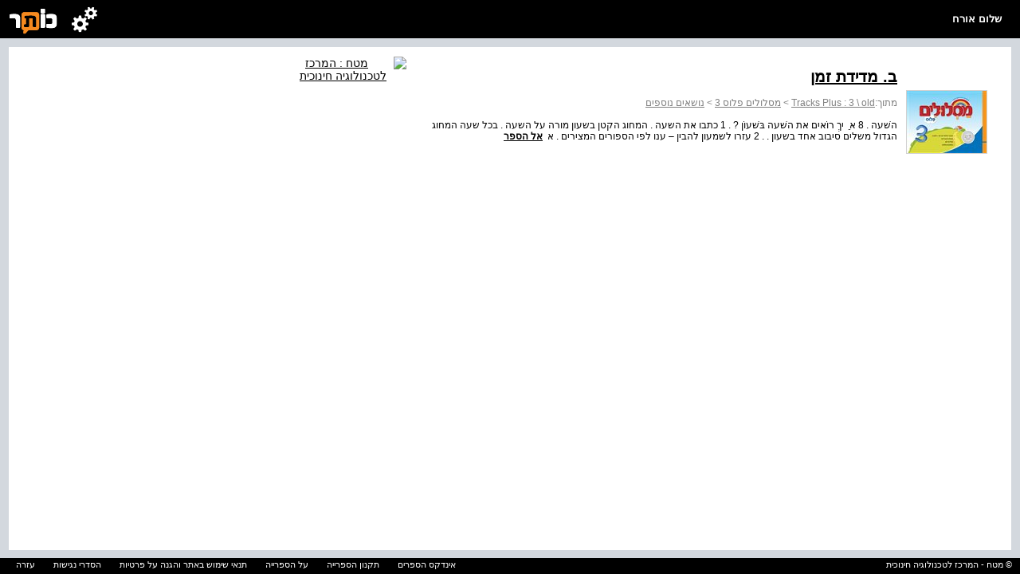

--- FILE ---
content_type: text/html; charset=utf-8
request_url: https://school.kotar.cet.ac.il/KotarApp/Index/Chapter.aspx?nBookID=103667249&nTocEntryID=103668937
body_size: 6035
content:


<!DOCTYPE html>

<html xmlns="http://www.w3.org/1999/xhtml">
<head><meta http-equiv="Content-Type" content="text/html; charset=utf-8" /><script type="text/javascript" src="/ruxitagentjs_ICA7NVfqrtux_10327251022105625.js" data-dtconfig="rid=RID_-832155237|rpid=-962646584|domain=cet.ac.il|reportUrl=/rb_bf36158xrb|app=850248dcfa53fdde|cuc=byszg0fi|owasp=1|mel=100000|featureHash=ICA7NVfqrtux|dpvc=1|lastModification=1767174570712|postfix=byszg0fi|tp=500,50,0|rdnt=1|uxrgce=1|srbbv=2|agentUri=/ruxitagentjs_ICA7NVfqrtux_10327251022105625.js"></script><script src="/WebResource.axd?d=xu9uErIt0vyo0iG28wexfD7tsYNGR4uIiht-11-88ZiGGpSEahSdkZmQ5CEQfUk2msawckADssa9oj_d8jLGRzptSjQVfXFZDFeYD-TY_VcjSZ9Wq8_xPDRjh4i43nnVQljYsGluDw9s2Xbow2pGU9wh33Xp7D4oVqDZLeEHzRThqmk50&t=637869918940000000" type="text/javascript"></script><link href="/ClientResourcesServingHandler.ashx?h=4f1fdc270f22fb1445ea742f16272c1a640ac0f6&t=css&minify=True" rel="stylesheet" type="text/css" /><link href="//cdn.cet.ac.il/libs/cet.browsercheck/latest/check.min.css" rel="stylesheet" type="text/css" /><script src="//cdn.cet.ac.il/libs/jquery/2.1.4/jquery-2.1.4.min.js" type="text/javascript"></script><script src="//cdn.cet.ac.il/libs/cet.google.analytics.provider/1.0/cet.google.analytics.provider.js" type="text/javascript"></script><script src="//apigateway.cet.ac.il/bigdataapi/provider/BigDataProvider.js" type="text/javascript"></script><script src="/ClientResourcesServingHandler.ashx?h=70ef9f45f4d7e5f21f874fb45ac754def106e621&t=javascript&minify=True" type="text/javascript"></script><script src="/ClientResourcesServingHandler.ashx?h=7824f3a81eab16c16fc2903507b710d1fa95ca2d&t=javascript&minify=True" type="text/javascript"></script><meta name="verify-v1" content="6I7cd4g70Bhfz3CUTLymsukTNEVnHDMmMABKW2UVSxc=" /><meta http-equiv="Pragma" content="no-cache" /><meta http-equiv="Expires" content="-1" /><meta name="viewport" content="width=device-width, initial-scale=1.0" /><link rel="alternate" type="application/rss+xml" title="ספרי לימוד מטח - עדכונים" href="http://www.school.kotar.co.il/KotarApp/System/Rss.aspx" />

    <script src='//cdn.cet.ac.il/libs/jquery/2.1.4/jquery-2.1.4.min.js'></script>
  <script src='//cdn.cet.ac.il/ui-services/embeddedLogin/Scripts/embeddedLoginLoder.js' class="embedded_login_loder"></script>

  <script type='text/javascript'>
var UTXT_PleaseWait = 'אנא המתן/י';
var UTXT_Searching = 'המערכת מבצעת חיפוש';
var UTXT_Logout = 'התנתק/י';
var UTXT_BookAddedToFavorites = 'הספר התווסף למדף הספרים';
var UTXT_ActionCompleted = 'הפעולה הצליחה';
var UTXT_ActionFailed = 'הפעולה נכשלה';
var UTXT_Close = 'סגירה';
var TXT_Search_BookTitle = 'חפש שם ספר';
var TXT_Search_BookContent = 'חפש בכל התוכן';
var TXT_Search_MoreResult = 'הצג עוד תוצאות';
var TXT_Toolbar_Cart = 'סל הקניות';
var TXT_Toolbar_Logout = 'התנתק/י';
var TXT_Toolbar_Login = 'כניסה';
var TXT_Toolbar_MyAccount = 'החשבון שלי';
var TXT_Toolbar_MyShelf = 'מדף הספרים שלי';
var TXT_Toolbar_AddShelf = 'הוסף למדף שלי';
var TXT_Toolbar_MyProjects = 'תיקיות התוכן שלי';
var TXT_Toolbar_AddToProjects = 'הוסף לתיקיית תוכן';
var TXT_Toolbar_MyBag = 'הילקוט שלי';
var TXT_Toolbar_Help = 'עזרה';
var TXT_Toolbar_TOC = 'תוכן העניינים';
var TXT_Toolbar_BookInfo = 'על הספר';
var TXT_Toolbar_Hello = 'שלום';
var TXT_Toolbar_Page = 'עמ&#39;';
var TXT_Toolbar_Search = 'חפש בספרייה';
var TXT_Toolbar_Contact = 'צור קשר';
var TXT_BookInfo_More = 'עוד...';
var TXT_BookInfo_Less = 'סגור';
var TXT_Toolbar_ShowMiniScroll = 'הצג כפתורי גלילה';
var TXT_Toolbar_HideMiniScroll = 'הסתר כפתורי גלילה';
var TXT_Toolbar_MoveToLanguage = 'اللغة العربيّة';
var TXT_UserMenu_Help = '/Misc/Help.aspx';
var TXT_Ravmilim = 'למידע מלא (הסבר מורחב, מילים נרדפות, ביטויים ועוד), נסו את';
</script>

  <title>ב. מדידת זמן</title>
  <meta name="description" content="השׁעה . 8 א ֵ יךְ רוֹאים את השׁעה בּשׁעוֹן ? . 1 כתבו את השעה . המחוג הקטן בשעון מורה על השעה . בכל שעה המחוג הגדול משלים סיבוב אחד בשעון . . 2 עזרו לשמעון להבין – ענו לפי הספורים המצירים . א " />
  <meta name="keywords" content="ספר,ספר דיגיטלי,ספר אלקטרוני" />
  

  <script>
    var Master_ItemsInCart = "";
  </script>
     <!-- Accessibility-->
    <script data-cfasync="false"> 
       //.indexOf("ar.school.kotar") < 0 for IE11
       if (window.location.hostname.indexOf("ar.school.kotar") < 0)
       {
         window.interdeal = {
		        sitekey   : "98586e986e38935363a52cfc83b068be",
		        Position  : "Right",
		        Menulang  : "HE",
		        domains	 : {
		          js  : "https://js.nagich.co.il/",
		          acc : "https://access.nagich.co.il/"
		        },
           btnStyle: {
              vPosition: ["85%", "-1%"],
			        scale	  : ["undefined","0.6"]
		       }
	       }
       }
     
       else {

         window.interdeal = {
		        sitekey   : "9f3f5e61733530abe01bd2ec7ef5ad53",
		        Position  : "Right",
		        Menulang  : "AR",
		        domains	 : {
		          js  : "https://js.nagich.co.il/",
		          acc : "https://access.nagich.co.il/"
		        },
		        btnStyle  : {
			        vPosition: ["85%", "-1%"],
			        scale	  : ["0.8","0.6"]
		        }
	        }
	}
</script>
      <script src='//cdn.cet.ac.il/libs/cet.nagich.provider/1.0/cet.nagich.provider.js'></script>



<title>

</title></head>
<body> 
  <form method="post" action="./Chapter.aspx?nBookID=103667249&amp;nTocEntryID=103668937" id="aspnetForm">
<div class="aspNetHidden">
<input type="hidden" name="__EVENTTARGET" id="__EVENTTARGET" value="" />
<input type="hidden" name="__EVENTARGUMENT" id="__EVENTARGUMENT" value="" />
<input type="hidden" name="__VIEWSTATE" id="__VIEWSTATE" value="v/bpn+jwjUvH0VzuR0bgVc08UxRklXvTDFfJhvweNbRS7CfxNplwdM47rWHJsAHcNU8NAOo17S8z3R/Xn2Bz7kfRi/NeDXepagbLnMQvgOlYRs8nhmlRhn9uo3zTmKiiBoJiKvfsw/riePVpYRnHpaxEOAtEEgk2lrwFlcWTk5jnMnd+2sWYtFAU6AaTNtVqd45WGmQsine2f3cgk/xmH6bzJkf9XMpnoR7ToTMWgnPiGq1jirxRcLIztHnLVvBzRqCSJqlTIRL9nN35LRqB/lkv+y5bfe7MNf+IEvXqooOHqKYNbl8Hhy5jTCFfcNe+WFMSo0Tvkrx0jUCgZe3d4ttU3zFQdg6ZgjUv3lnAU/6NZmHAraJJH6LJBqqUsVaCD4QO7LZ4FniedkKlWUitIq5f3fzA+h0Xv5OO/rES4mBgTXFuoLlmYStUkE8EDUWbQ8aKrVk2M2dHc3uz21ajAhbmpwMKoDha2HNUqI4pBiopa5qePXzhaXA+skQctE8u/xcEBoK+W+fwLgpsjFKSNIHzcjFU2cupq7zM9/iMcRhYq3n60+2wqCKao1LfzrxbGa3TaO1xRyQFlnixrqWalMA4VxelcoamoEnRgGkK3wI/7u8V0jpA1DBf/9mliSISYLDqguFMoZLJTt9MGmKhlFfQqo57/2d42LheY5mbqOR6Vk51/SAVvi2ZmkyhP9pUiD95kNq52FkptKvs6SRZVzRmnOREA0wie+VL0nSkmC0NhMe9888AHBPzlubHU6sJEa+nacnEAs5xhlAvolLNLOlX0unKrXSl7xmroIO3FUqCuMGyMvNSNRIbswuyNpaAW84RCnO9e8cFg5CkYW0rU2+EO7Wv/BS/Szy+EkgoXaP6knL8083/IGrxSGlB/8OFdbDUFGr1ZcfmAMNm3z9JrBqjiAwZZYep1Gz0GtdIzN9Ylt5WP/hCmEPPr1m97dzzaSMTXQ==" />
</div>

<script type="text/javascript">
//<![CDATA[
var theForm = document.forms['aspnetForm'];
if (!theForm) {
    theForm = document.aspnetForm;
}
function __doPostBack(eventTarget, eventArgument) {
    if (!theForm.onsubmit || (theForm.onsubmit() != false)) {
        theForm.__EVENTTARGET.value = eventTarget;
        theForm.__EVENTARGUMENT.value = eventArgument;
        theForm.submit();
    }
}
//]]>
</script>


<script src="http://ajax.aspnetcdn.com/ajax/4.6/1/WebForms.js" type="text/javascript"></script>
<script type="text/javascript">
//<![CDATA[
window.WebForm_PostBackOptions||document.write('<script type="text/javascript" src="/WebResource.axd?d=OMIpl4FyBKe7TOhM9aMq_ovGEC7sQsohrpdvItXzCpQPLtvmgKWjFx4SJhc69fdn8g3iQynX8UN1q1YAaG3-9HzN5WU1&amp;t=638610979965203766"><\/script>');//]]>
</script>


<script type='text/javascript'>var bShowResourceFieldName = false ;</script><script type='text/javascript'>var MainMaster_AccountPopupsFolder = '/KotarApp/Account/Popups/'; var MainMaster_AccountTouchPopupsFolder = '/KotarApp/Account/Popupnew/';</script><script type='text/javascript'>var BaseMaster_sLanguageCode = 'he';var BaseMaster_nCetLanguageCode = 1;var BaseMaster_sDirection = 'rtl';</script><script type='text/javascript'>var BaseMaster_DefaultBooksLanguageFilter = 'he,en'</script><script type='text/javascript'>var BaseMaster_CanChageLang = true;</script><script type='text/javascript'>var BaseMaster_token = '00000000-0000-0000-0000-000000000000';</script>
<script src="/ScriptResource.axd?d=6QqK0fDq5VoV_r73IBrTk0hsMaco3G0IWXoeN2ae7_Ib-2vJ-giPTveVKZD32hhMaFS8GI2RXhegqxvvm5pyi5NynnIT_rQiQkPrvcOE5Ib4s1Y40&amp;t=f2cd5c5" type="text/javascript"></script>
<script type="text/javascript">
//<![CDATA[
(window.Sys && Sys._Application && Sys.Observer)||document.write('<script type="text/javascript" src="/ScriptResource.axd?d=6QqK0fDq5VoV_r73IBrTk0hsMaco3G0IWXoeN2ae7_Ib-2vJ-giPTveVKZD32hhMaFS8GI2RXhegqxvvm5pyi5NynnIT_rQiQkPrvcOE5Ib4s1Y40&t=f2cd5c5"><\/script>');//]]>
</script>

<script src="/ScriptResource.axd?d=eLJgZf36EsBP9ghOD4LzmYG_OB15v_ynhFkn7ps8YzeSW_JQyw6IfxJUifcmjkO0uaY2KsvwS7H63uOWPDeF7FKhPPDnjRv3aJRGxo3fWIfTZophym2Sa2WNquNOU7MFvEIz6w2&amp;t=f2cd5c5" type="text/javascript"></script>
<script type="text/javascript">
//<![CDATA[
(window.Sys && Sys.WebForms)||document.write('<script type="text/javascript" src="/ScriptResource.axd?d=eLJgZf36EsBP9ghOD4LzmYG_OB15v_ynhFkn7ps8YzeSW_JQyw6IfxJUifcmjkO0uaY2KsvwS7H63uOWPDeF7FKhPPDnjRv3aJRGxo3fWIfTZophym2Sa2WNquNOU7MFvEIz6w2&t=f2cd5c5"><\/script>');//]]>
</script>

<div class="aspNetHidden">

	<input type="hidden" name="__VIEWSTATEGENERATOR" id="__VIEWSTATEGENERATOR" value="2909F350" />
	<input type="hidden" name="__VIEWSTATEENCRYPTED" id="__VIEWSTATEENCRYPTED" value="" />
</div>
    <script type="text/javascript">
//<![CDATA[
Sys.WebForms.PageRequestManager._initialize('ctl00$ScriptManager', 'aspnetForm', [], [], [], 90, 'ctl00');
//]]>
</script>

    <div id="mytoolbar" class="mastertoolbar">
      <h1><a id="linktohome" href="#">
        <div class="toolbarlogo"></div>
      </a></h1>
      <ul>
        <li class="toolbarusermenu"></li>
        <li>
          <div id="toolbarname" class="toolbarname"></div>
        </li>
      </ul>
      <div id="toolbarsubmenu" class="hidden"></div>
    </div>
    <div id="masterbody">
      
 <div id="main">
     <div id="infoPanel" class="infoBox scroll">
      <table cellpadding="0" cellspacing="2" width="900">
        <tr>
          <td width="120" valign="top" align="right">
            <a href='/KotarApp/Viewer.aspx?nBookID=103667249'><div class='bookThumbnail'><img title='' src='http://kotarimagesSTG.cet.ac.il/GetPageImg_v2.ashx?Type=thumbnail&nBookID=103667249' /></div></a>
          </td>
          <td width="620" valign="top" class="InfoBook">
            <div>
              <a class="booklink" href="/KotarApp/Viewer.aspx?nBookID=103667249"><h1>ב. מדידת זמן</h1></a>
            </div>
            <div style="color: Gray">
              <div id="ctl00_BodyMain_pnlTocPath">
	<span class="bookChapter_from">מתוך:</span><a title="Tracks Plus : 3 \ old" href="/KotarApp/Viewer.aspx?nBookID=103667249" style="color:gray;">Tracks Plus : 3 \ old</a>&nbsp;>&nbsp;<a title="מסלולים פלוס 3" href="/KotarApp/Viewer.aspx?nBookID=103667249" style="color:gray;">מסלולים פלוס 3</a>&nbsp;>&nbsp;<a title="נושאים נוספים" href="/KotarApp/Viewer.aspx?nBookID=103667249&amp;nTocEntryID=103668920" style="color:gray;">נושאים נוספים</a>
</div>
              <br />
            </div>
            <div>השׁעה . 8 א ֵ יךְ רוֹאים את השׁעה בּשׁעוֹן ? . 1 כתבו את השעה . המחוג הקטן בשעון מורה על השעה . בכל שעה המחוג הגדול משלים סיבוב אחד בשעון . . 2 עזרו לשמעון להבין – ענו לפי הספורים המצירים . א 
            &nbsp;<a id="ctl00_BodyMain_hrefViewer" class="booklink" href="/KotarApp/Viewer.aspx?nBookID=103667249">אל הספר</a></div>
          </td>
          <td width="160" valign="top" align="center">
            <a href="http://www.cet.ac.il/" target="_blank"><img src="http://lib.cet.ac.il/storage/publishers/900_999/0000000957.gif" alt="מטח : המרכז לטכנולוגיה חינוכית" /></a><br></br>
          </td>
        </tr>
      </table>
    </div>
  </div>
    <script  type="text/javascript">
        $(document).ready(function () {
            setsize();
        });

        window.onresize = setsize;

        function setsize() {
            var toolbarHeight = $("#mytoolbar").outerHeight();
            var footerrowHeight = $(".footerrow").outerHeight();
            var userProductsPaddingTop = 11 * 2;
            var userProductsMarginTop = 10 * 2;
            $("#infoPanel").height($(window).height() - toolbarHeight - footerrowHeight - userProductsPaddingTop - userProductsMarginTop + 1);
        }
    </script>

    </div>
    <div style="position: fixed; bottom: 0; width: 100%;">
      
<link href="/CSS/FooterTouch.css" rel="stylesheet" />

<div class="footerrow">
  <div class="footerrights">© מטח - המרכז לטכנולוגיה חינוכית</div>
  <div class="footerlinks">
  <span class="footerlink"><a title="אינדקס הספרים" href="/KotarApp/Index/Alphabetical.aspx">אינדקס הספרים</a></span>
  <span class="footerlink"><a title="לתקנון הספרייה" href="/Misc/TermsOfService.aspx">תקנון הספרייה</a></span>
  <span class="footerlink"><a title="על הספרייה" href="/Misc/About.aspx">על הספרייה</a></span>
  <span class="footerlink"><a title="תנאי שימוש באתר והגנה על פרטיות" href="https://storage.cet.ac.il/support/TermsOfUseAndPrivacy.pdf" target="_blank">תנאי שימוש באתר והגנה על פרטיות</a></span>
  <span class="footerlink"><a title="הסדרי נגישות" href="https://lo.cet.ac.il/player/?document=68604a47-5583-4b2d-b4c2-9591007e9c8a&language=he&options=nobar" target="_blank">הסדרי נגישות</a></span>
  <span class="footerlink"><a title="עזרה" href="/Misc/contactUs.aspx">עזרה</a></span>
    </div>
</div>

    </div>
    
<div id="dvModalDialogBackground" style="z-index:10000; display: none; top: 0; left: 0; right:0; bottom:0;
  position: fixed;" class="modalDialog-standart">
  <div id="dvModalDialogIFrameContainer" style="width: 100px; height: 100px; position: fixed; z-index: 2500;background-color:transparent">
    <iframe id="modalDialogIFrame" width="100" height="100" frameborder="0" scrolling="no"
      style="position: relative;background-color:transparent" allowtransparency="true"></iframe>
    <iframe id="taskFormIframe" src="about::blank" style="display:none" width="100%" height="100%" frameborder="0" data-cd-id="0.00262229790310764" data-cd-reg="true" allowfullscreen="" webkitallowfullscreen="" msrequestfullscreen="" mozfullscreenenabled=""></iframe>
  </div>
</div>

  
<script type='text/javascript'>
 var BaseMaster_bUserIsLoggedIn = false;
 var BaseMaster_gUserID = '00000000-0000-0000-0000-000000000000';
 var BaseMaster_bIsClientInIpSubscriptionRange = false;
 var BaseMaster_sUserFullName = decodeKotar('אורח');
 var BaseMaster_bIsInDevMode = false;
 var Master_MybagLink = '';
 var BaseMaster_Environment = 'cet.ac.il';
 var Master_OpenLmsTasks = '';

 MasterPage_OnLoad();</script></form>
  
  

  <script id='kotar-sso=handler' src='/kotarapp/resources/cet-sso-handler.js'></script>
  <script src='https://cdn.cet.ac.il/libs/jquery.validate/1.13.0/jquery.validate.js'></script>

<script id="CetClientResourceScript" src="//cdn.cet.ac.il/libs/cet.content/latest/display.min.js" type="text/javascript"></script><script id="CetClientResourceScript" src="//cdn.cet.ac.il/libs/cet.browsercheck/latest/check.min.js" type="text/javascript"></script></body>
</html>
